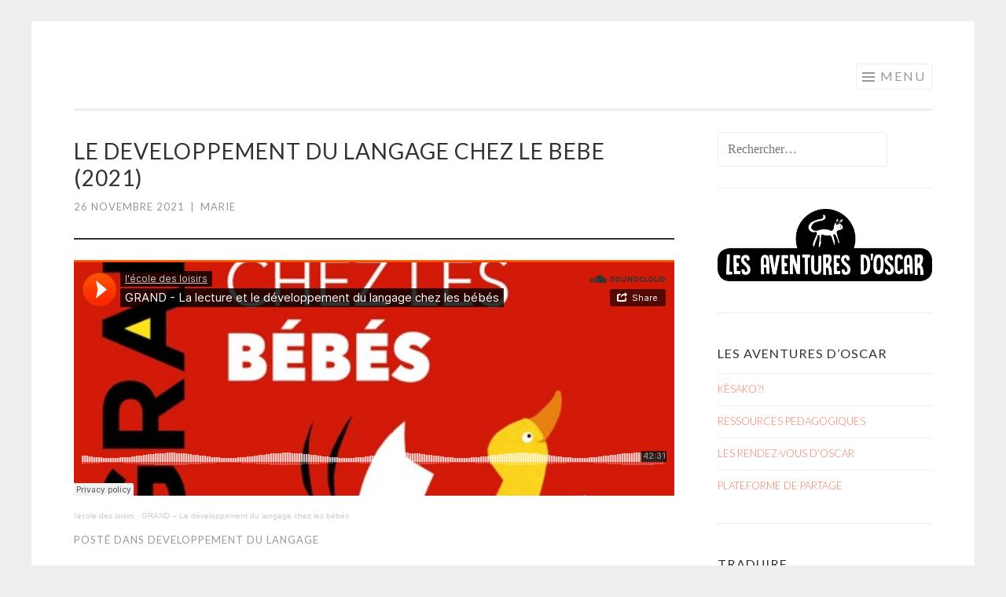

--- FILE ---
content_type: text/html; charset=UTF-8
request_url: https://www.motsenpartage.org/2021/11/26/le-developpement-du-langage-chez-le-bebe-2021/
body_size: 7608
content:
<!DOCTYPE html>
<html lang="fr-FR" id="html">
<head>
<meta charset="UTF-8">
<meta name="viewport" content="width=device-width, initial-scale=1">
<link rel="profile" href="http://gmpg.org/xfn/11">
<link rel="pingback" href="https://www.motsenpartage.org/xmlrpc.php">

<link media="all" href="https://www.motsenpartage.org/wp-content/cache/autoptimize/css/autoptimize_9a584469667cd9b62281a600c8293f66.css" rel="stylesheet" /><link media="only screen and (max-width: 768px)" href="https://www.motsenpartage.org/wp-content/cache/autoptimize/css/autoptimize_541e2ced151704f4ff1844c6de47ec02.css" rel="stylesheet" /><title>LE DEVELOPPEMENT DU LANGAGE CHEZ LE BEBE (2021) &#8211; Mots en Partage</title>
<meta name='robots' content='max-image-preview:large' />
<script>window._wca = window._wca || [];</script>
<link rel='dns-prefetch' href='//stats.wp.com' />
<link rel='dns-prefetch' href='//fonts.googleapis.com' />
<link rel='dns-prefetch' href='//s.w.org' />
<link rel='dns-prefetch' href='//widgets.wp.com' />
<link rel='dns-prefetch' href='//s0.wp.com' />
<link rel='dns-prefetch' href='//0.gravatar.com' />
<link rel='dns-prefetch' href='//1.gravatar.com' />
<link rel='dns-prefetch' href='//2.gravatar.com' />
<link rel="alternate" type="application/rss+xml" title="Mots en Partage &raquo; Flux" href="https://www.motsenpartage.org/feed/" />
<link rel="alternate" type="application/rss+xml" title="Mots en Partage &raquo; Flux des commentaires" href="https://www.motsenpartage.org/comments/feed/" />
<link rel="alternate" type="application/rss+xml" title="Mots en Partage &raquo; LE DEVELOPPEMENT DU LANGAGE CHEZ LE BEBE (2021) Flux des commentaires" href="https://www.motsenpartage.org/2021/11/26/le-developpement-du-langage-chez-le-bebe-2021/feed/" />
<script type="text/javascript">
window._wpemojiSettings = {"baseUrl":"https:\/\/s.w.org\/images\/core\/emoji\/13.1.0\/72x72\/","ext":".png","svgUrl":"https:\/\/s.w.org\/images\/core\/emoji\/13.1.0\/svg\/","svgExt":".svg","source":{"concatemoji":"https:\/\/www.motsenpartage.org\/wp-includes\/js\/wp-emoji-release.min.js?ver=5.9.12"}};
/*! This file is auto-generated */
!function(e,a,t){var n,r,o,i=a.createElement("canvas"),p=i.getContext&&i.getContext("2d");function s(e,t){var a=String.fromCharCode;p.clearRect(0,0,i.width,i.height),p.fillText(a.apply(this,e),0,0);e=i.toDataURL();return p.clearRect(0,0,i.width,i.height),p.fillText(a.apply(this,t),0,0),e===i.toDataURL()}function c(e){var t=a.createElement("script");t.src=e,t.defer=t.type="text/javascript",a.getElementsByTagName("head")[0].appendChild(t)}for(o=Array("flag","emoji"),t.supports={everything:!0,everythingExceptFlag:!0},r=0;r<o.length;r++)t.supports[o[r]]=function(e){if(!p||!p.fillText)return!1;switch(p.textBaseline="top",p.font="600 32px Arial",e){case"flag":return s([127987,65039,8205,9895,65039],[127987,65039,8203,9895,65039])?!1:!s([55356,56826,55356,56819],[55356,56826,8203,55356,56819])&&!s([55356,57332,56128,56423,56128,56418,56128,56421,56128,56430,56128,56423,56128,56447],[55356,57332,8203,56128,56423,8203,56128,56418,8203,56128,56421,8203,56128,56430,8203,56128,56423,8203,56128,56447]);case"emoji":return!s([10084,65039,8205,55357,56613],[10084,65039,8203,55357,56613])}return!1}(o[r]),t.supports.everything=t.supports.everything&&t.supports[o[r]],"flag"!==o[r]&&(t.supports.everythingExceptFlag=t.supports.everythingExceptFlag&&t.supports[o[r]]);t.supports.everythingExceptFlag=t.supports.everythingExceptFlag&&!t.supports.flag,t.DOMReady=!1,t.readyCallback=function(){t.DOMReady=!0},t.supports.everything||(n=function(){t.readyCallback()},a.addEventListener?(a.addEventListener("DOMContentLoaded",n,!1),e.addEventListener("load",n,!1)):(e.attachEvent("onload",n),a.attachEvent("onreadystatechange",function(){"complete"===a.readyState&&t.readyCallback()})),(n=t.source||{}).concatemoji?c(n.concatemoji):n.wpemoji&&n.twemoji&&(c(n.twemoji),c(n.wpemoji)))}(window,document,window._wpemojiSettings);
</script>

	

















<link rel='stylesheet' id='sketch-lato-css'  href='https://fonts.googleapis.com/css?family=Lato%3A300%2C400%2C700%2C300italic%2C400italic%2C700italic&#038;subset=latin%2Clatin-ext' type='text/css' media='all' />





<script type='text/javascript' src='https://www.motsenpartage.org/wp-includes/js/dist/vendor/regenerator-runtime.min.js?ver=0.13.9' id='regenerator-runtime-js'></script>
<script type='text/javascript' src='https://www.motsenpartage.org/wp-includes/js/dist/vendor/wp-polyfill.min.js?ver=3.15.0' id='wp-polyfill-js'></script>

<script type='text/javascript' src='https://www.motsenpartage.org/wp-includes/js/jquery/jquery.min.js?ver=3.6.0' id='jquery-core-js'></script>




<script type='text/javascript' id='wc-add-to-cart-js-extra'>
/* <![CDATA[ */
var wc_add_to_cart_params = {"ajax_url":"\/wp-admin\/admin-ajax.php","wc_ajax_url":"\/?wc-ajax=%%endpoint%%","i18n_view_cart":"Voir le panier","cart_url":"https:\/\/www.motsenpartage.org\/panier\/","is_cart":"","cart_redirect_after_add":"no"};
/* ]]> */
</script>


<script defer type='text/javascript' src='https://stats.wp.com/s-202545.js' id='woocommerce-analytics-js'></script>
<script type='text/javascript' id='sib-front-js-js-extra'>
/* <![CDATA[ */
var sibErrMsg = {"invalidMail":"Veuillez entrer une adresse e-mail valide.","requiredField":"Veuillez compl\u00e9ter les champs obligatoires.","invalidDateFormat":"Veuillez entrer une date valide.","invalidSMSFormat":"Please fill out valid phone number"};
var ajax_sib_front_object = {"ajax_url":"https:\/\/www.motsenpartage.org\/wp-admin\/admin-ajax.php","ajax_nonce":"5f8e508ee9","flag_url":"https:\/\/www.motsenpartage.org\/wp-content\/plugins\/mailin\/img\/flags\/"};
/* ]]> */
</script>

<script type='text/javascript' id='wdp_deals-js-extra'>
/* <![CDATA[ */
var script_data = {"ajaxurl":"https:\/\/www.motsenpartage.org\/wp-admin\/admin-ajax.php","js_init_trigger":""};
/* ]]> */
</script>

<link rel="https://api.w.org/" href="https://www.motsenpartage.org/wp-json/" /><link rel="alternate" type="application/json" href="https://www.motsenpartage.org/wp-json/wp/v2/posts/5480" /><link rel="EditURI" type="application/rsd+xml" title="RSD" href="https://www.motsenpartage.org/xmlrpc.php?rsd" />
<link rel="wlwmanifest" type="application/wlwmanifest+xml" href="https://www.motsenpartage.org/wp-includes/wlwmanifest.xml" /> 
<meta name="generator" content="WordPress 5.9.12" />
<meta name="generator" content="WooCommerce 6.5.1" />
<link rel='shortlink' href='https://www.motsenpartage.org/?p=5480' />
<link rel="alternate" type="application/json+oembed" href="https://www.motsenpartage.org/wp-json/oembed/1.0/embed?url=https%3A%2F%2Fwww.motsenpartage.org%2F2021%2F11%2F26%2Fle-developpement-du-langage-chez-le-bebe-2021%2F" />
<link rel="alternate" type="text/xml+oembed" href="https://www.motsenpartage.org/wp-json/oembed/1.0/embed?url=https%3A%2F%2Fwww.motsenpartage.org%2F2021%2F11%2F26%2Fle-developpement-du-langage-chez-le-bebe-2021%2F&#038;format=xml" />
<link rel="alternate" href="https://www.motsenpartage.org/2021/11/26/le-developpement-du-langage-chez-le-bebe-2021/" hreflang="x-default" /><link rel="canonical" href="https://www.motsenpartage.org/2021/11/26/le-developpement-du-langage-chez-le-bebe-2021/" />
		<noscript><style>.woocommerce-product-gallery{ opacity: 1 !important; }</style></noscript>
	        
        <meta name="generator" content="Powered by WPBakery Page Builder - drag and drop page builder for WordPress."/>
	
	<meta name="generator" content="Powered by Slider Revolution 6.4.8 - responsive, Mobile-Friendly Slider Plugin for WordPress with comfortable drag and drop interface." />

<!-- Jetpack Open Graph Tags -->
<meta property="og:type" content="article" />
<meta property="og:title" content="LE DEVELOPPEMENT DU LANGAGE CHEZ LE BEBE (2021)" />
<meta property="og:url" content="https://www.motsenpartage.org/2021/11/26/le-developpement-du-langage-chez-le-bebe-2021/" />
<meta property="og:description" content="l&#x27;école des loisirs · GRAND &#8211; Le développement du langage chez les bébés" />
<meta property="article:published_time" content="2021-11-26T10:13:27+00:00" />
<meta property="article:modified_time" content="2021-11-26T10:13:31+00:00" />
<meta property="og:site_name" content="Mots en Partage" />
<meta property="og:image" content="https://www.motsenpartage.org/wp-content/uploads/2019/08/cropped-cropped-ao_vweb_pageplateforme-1-1.png" />
<meta property="og:image:width" content="512" />
<meta property="og:image:height" content="512" />
<meta property="og:image:alt" content="" />
<meta property="og:locale" content="fr_FR" />
<meta name="twitter:text:title" content="LE DEVELOPPEMENT DU LANGAGE CHEZ LE BEBE (2021)" />
<meta name="twitter:image" content="https://www.motsenpartage.org/wp-content/uploads/2019/08/cropped-cropped-ao_vweb_pageplateforme-1-1-270x270.png" />
<meta name="twitter:card" content="summary" />

<!-- End Jetpack Open Graph Tags -->
<link rel="icon" href="https://www.motsenpartage.org/wp-content/uploads/2019/08/cropped-cropped-ao_vweb_pageplateforme-1-1-32x32.png" sizes="32x32" />
<link rel="icon" href="https://www.motsenpartage.org/wp-content/uploads/2019/08/cropped-cropped-ao_vweb_pageplateforme-1-1-192x192.png" sizes="192x192" />
<link rel="apple-touch-icon" href="https://www.motsenpartage.org/wp-content/uploads/2019/08/cropped-cropped-ao_vweb_pageplateforme-1-1-180x180.png" />
<meta name="msapplication-TileImage" content="https://www.motsenpartage.org/wp-content/uploads/2019/08/cropped-cropped-ao_vweb_pageplateforme-1-1-270x270.png" />
<script type="text/javascript">function setREVStartSize(e){
			//window.requestAnimationFrame(function() {				 
				window.RSIW = window.RSIW===undefined ? window.innerWidth : window.RSIW;	
				window.RSIH = window.RSIH===undefined ? window.innerHeight : window.RSIH;	
				try {								
					var pw = document.getElementById(e.c).parentNode.offsetWidth,
						newh;
					pw = pw===0 || isNaN(pw) ? window.RSIW : pw;
					e.tabw = e.tabw===undefined ? 0 : parseInt(e.tabw);
					e.thumbw = e.thumbw===undefined ? 0 : parseInt(e.thumbw);
					e.tabh = e.tabh===undefined ? 0 : parseInt(e.tabh);
					e.thumbh = e.thumbh===undefined ? 0 : parseInt(e.thumbh);
					e.tabhide = e.tabhide===undefined ? 0 : parseInt(e.tabhide);
					e.thumbhide = e.thumbhide===undefined ? 0 : parseInt(e.thumbhide);
					e.mh = e.mh===undefined || e.mh=="" || e.mh==="auto" ? 0 : parseInt(e.mh,0);		
					if(e.layout==="fullscreen" || e.l==="fullscreen") 						
						newh = Math.max(e.mh,window.RSIH);					
					else{					
						e.gw = Array.isArray(e.gw) ? e.gw : [e.gw];
						for (var i in e.rl) if (e.gw[i]===undefined || e.gw[i]===0) e.gw[i] = e.gw[i-1];					
						e.gh = e.el===undefined || e.el==="" || (Array.isArray(e.el) && e.el.length==0)? e.gh : e.el;
						e.gh = Array.isArray(e.gh) ? e.gh : [e.gh];
						for (var i in e.rl) if (e.gh[i]===undefined || e.gh[i]===0) e.gh[i] = e.gh[i-1];
											
						var nl = new Array(e.rl.length),
							ix = 0,						
							sl;					
						e.tabw = e.tabhide>=pw ? 0 : e.tabw;
						e.thumbw = e.thumbhide>=pw ? 0 : e.thumbw;
						e.tabh = e.tabhide>=pw ? 0 : e.tabh;
						e.thumbh = e.thumbhide>=pw ? 0 : e.thumbh;					
						for (var i in e.rl) nl[i] = e.rl[i]<window.RSIW ? 0 : e.rl[i];
						sl = nl[0];									
						for (var i in nl) if (sl>nl[i] && nl[i]>0) { sl = nl[i]; ix=i;}															
						var m = pw>(e.gw[ix]+e.tabw+e.thumbw) ? 1 : (pw-(e.tabw+e.thumbw)) / (e.gw[ix]);					
						newh =  (e.gh[ix] * m) + (e.tabh + e.thumbh);
					}				
					if(window.rs_init_css===undefined) window.rs_init_css = document.head.appendChild(document.createElement("style"));					
					document.getElementById(e.c).height = newh+"px";
					window.rs_init_css.innerHTML += "#"+e.c+"_wrapper { height: "+newh+"px }";				
				} catch(e){
					console.log("Failure at Presize of Slider:" + e)
				}					   
			//});
		  };</script>
<noscript><style> .wpb_animate_when_almost_visible { opacity: 1; }</style></noscript></head>

<body class="post-template-default single single-post postid-5480 single-format-standard theme-sketch multiple-domain-www-motsenpartage-org woocommerce-no-js wpb-js-composer js-comp-ver-6.6.0 vc_responsive">
<div id="page" class="hfeed site">
	<a class="skip-link screen-reader-text" href="#content">Aller au contenu principal</a>
	<header id="masthead" class="site-header" role="banner">
		<div class="site-branding">
			<a href="https://www.motsenpartage.org/" class="site-logo-link" rel="home" itemprop="url"></a>			<h1 class="site-title"><a href="https://www.motsenpartage.org/" rel="home">Mots en Partage</a></h1>
			<h2 class="site-description">S&#039;entendre!</h2>
		</div>

		<nav id="site-navigation" class="main-navigation" role="navigation">
			<button class="menu-toggle">Menu</button>
			<div class="menu-primary-container"><ul id="menu-primary" class="menu"><li id="menu-item-2358" class="menu-item menu-item-type-post_type menu-item-object-page menu-item-home menu-item-2358"><a href="https://www.motsenpartage.org/">| ASS. MOTS EN PARTAGE |</a></li>
<li id="menu-item-2356" class="menu-item menu-item-type-post_type menu-item-object-page menu-item-2356"><a href="https://www.motsenpartage.org/bienvenue/contact-2/">| CONTACT |</a></li>
</ul></div>		</nav><!-- #site-navigation -->
	</header><!-- #masthead -->

	<div id="content" class="site-content">
		
	<div id="primary" class="content-area">
		<main id="main" class="site-main" role="main">

		
			
<article id="post-5480" class="post-5480 post type-post status-publish format-standard hentry category-developpement-du-langage">
	<header class="entry-header">
		<h1 class="entry-title">LE DEVELOPPEMENT DU LANGAGE CHEZ LE BEBE (2021)</h1>
		<div class="entry-meta">
						<span class="posted-on"><a href="https://www.motsenpartage.org/2021/11/26/le-developpement-du-langage-chez-le-bebe-2021/" rel="bookmark"><time class="entry-date published" datetime="2021-11-26T11:13:27+01:00">26 novembre 2021</time><time class="updated" datetime="2021-11-26T11:13:31+01:00">26 novembre 2021</time></a></span><span class="byline"><span class="sep"> | </span><span class="author vcard"><a class="url fn n" href="https://www.motsenpartage.org/author/marie/">Marie</a></span></span>					</div><!-- .entry-meta -->
	</header><!-- .entry-header -->

	<div class="entry-content">
		
<hr class="wp-block-separator"/>



<iframe width="100%" height="300" scrolling="no" frameborder="no" allow="autoplay" src="https://w.soundcloud.com/player/?url=https%3A//api.soundcloud.com/tracks/1129224265&#038;color=%23ff5500&#038;auto_play=false&#038;hide_related=false&#038;show_comments=true&#038;show_user=true&#038;show_reposts=false&#038;show_teaser=true&#038;visual=true"></iframe><div style="font-size: 10px; color: #cccccc;line-break: anywhere;word-break: normal;overflow: hidden;white-space: nowrap;text-overflow: ellipsis; font-family: Interstate,Lucida Grande,Lucida Sans Unicode,Lucida Sans,Garuda,Verdana,Tahoma,sans-serif;font-weight: 100;"><a href="https://soundcloud.com/ecole-des-loisirs" title="l&#x27;école des loisirs" target="_blank" style="color: #cccccc; text-decoration: none;" rel="noopener noreferrer">l&#x27;école des loisirs</a> · <a href="https://soundcloud.com/ecole-des-loisirs/grand-le-developpement-du" title="GRAND - Le développement du langage chez les bébés" target="_blank" style="color: #cccccc; text-decoration: none;" rel="noopener noreferrer">GRAND &#8211; Le développement du langage chez les bébés</a></div>
			</div><!-- .entry-content -->

	<footer class="entry-footer">
				<span class="cat-links">
			Posté dans <a href="https://www.motsenpartage.org/category/developpement-du-langage/" rel="category tag">DEVELOPPEMENT DU LANGAGE</a>		</span>
					</footer><!-- .entry-footer -->
</article><!-- #post-## -->

				<nav class="navigation post-navigation" role="navigation">
		<h1 class="screen-reader-text">Navigation des articles</h1>
		<div class="nav-links">
			<div class="nav-previous"><a href="https://www.motsenpartage.org/2021/11/20/developpement-du-langage/" rel="prev"><span class="meta-nav"><</span> DEVELOPPEMENT DU LANGAGE</a></div><div class="nav-next"><a href="https://www.motsenpartage.org/2021/11/26/pourquoi-les-enfants-adorent-se-faire-peur/" rel="next">POURQUOI LES ENFANTS ADORENT SE FAIRE PEUR? <span class="meta-nav">></span></a></div>		</div><!-- .nav-links -->
	</nav><!-- .navigation -->
	
			
<div id="comments" class="comments-area">

	
	
	
		<div id="respond" class="comment-respond">
		<h3 id="reply-title" class="comment-reply-title">Laisser un commentaire <small><a rel="nofollow" id="cancel-comment-reply-link" href="/2021/11/26/le-developpement-du-langage-chez-le-bebe-2021/#respond" style="display:none;">Annuler la réponse</a></small></h3><form action="https://www.motsenpartage.org/wp-comments-post.php" method="post" id="commentform" class="comment-form" novalidate><p class="comment-notes"><span id="email-notes">Votre adresse e-mail ne sera pas publiée.</span> <span class="required-field-message" aria-hidden="true">Les champs obligatoires sont indiqués avec <span class="required" aria-hidden="true">*</span></span></p><p class="comment-form-comment"><label for="comment">Commentaire <span class="required" aria-hidden="true">*</span></label> <textarea id="comment" name="comment" cols="45" rows="8" maxlength="65525" required></textarea></p><p class="comment-form-author"><label for="author">Nom <span class="required" aria-hidden="true">*</span></label> <input id="author" name="author" type="text" value="" size="30" maxlength="245" required /></p>
<p class="comment-form-email"><label for="email">E-mail <span class="required" aria-hidden="true">*</span></label> <input id="email" name="email" type="email" value="" size="30" maxlength="100" aria-describedby="email-notes" required /></p>
<p class="comment-form-url"><label for="url">Site web</label> <input id="url" name="url" type="url" value="" size="30" maxlength="200" /></p>
<p class="comment-form-cookies-consent"><input id="wp-comment-cookies-consent" name="wp-comment-cookies-consent" type="checkbox" value="yes" /> <label for="wp-comment-cookies-consent">Enregistrer mon nom, mon e-mail et mon site dans le navigateur pour mon prochain commentaire.</label></p>
<p class="form-submit"><input name="submit" type="submit" id="submit" class="submit" value="Laisser un commentaire" /> <input type='hidden' name='comment_post_ID' value='5480' id='comment_post_ID' />
<input type='hidden' name='comment_parent' id='comment_parent' value='0' />
</p><p style="display: none;"><input type="hidden" id="akismet_comment_nonce" name="akismet_comment_nonce" value="7b5364c0b8" /></p><p style="display: none;"><input type="hidden" id="ak_js" name="ak_js" value="29"/></p></form>	</div><!-- #respond -->
	
</div><!-- #comments -->

		
		</main><!-- #main -->
	</div><!-- #primary -->

	<div id="secondary" class="widget-area" role="complementary">
		<aside id="search-4" class="widget widget_search"><form role="search" method="get" class="search-form" action="https://www.motsenpartage.org/">
				<label>
					<span class="screen-reader-text">Rechercher :</span>
					<input type="search" class="search-field" placeholder="Rechercher…" value="" name="s" />
				</label>
				<input type="submit" class="search-submit" value="Rechercher" />
			</form></aside><aside id="block-5" class="widget widget_block widget_media_image">
<figure class="wp-block-image size-large"><noscript><img width="1024" height="346" src="https://www.motsenpartage.org/wp-content/uploads/2021/05/LOGO_AO_plain-1-1024x346.png" alt="" class="wp-image-4278" srcset="https://www.motsenpartage.org/wp-content/uploads/2021/05/LOGO_AO_plain-1-1024x346.png 1024w, https://www.motsenpartage.org/wp-content/uploads/2021/05/LOGO_AO_plain-1-600x203.png 600w, https://www.motsenpartage.org/wp-content/uploads/2021/05/LOGO_AO_plain-1-300x101.png 300w, https://www.motsenpartage.org/wp-content/uploads/2021/05/LOGO_AO_plain-1-768x260.png 768w, https://www.motsenpartage.org/wp-content/uploads/2021/05/LOGO_AO_plain-1.png 1222w" sizes="(max-width: 1024px) 100vw, 1024px" /></noscript><img width="1024" height="346" src='data:image/svg+xml,%3Csvg%20xmlns=%22http://www.w3.org/2000/svg%22%20viewBox=%220%200%201024%20346%22%3E%3C/svg%3E' data-src="https://www.motsenpartage.org/wp-content/uploads/2021/05/LOGO_AO_plain-1-1024x346.png" alt="" class="lazyload wp-image-4278" data-srcset="https://www.motsenpartage.org/wp-content/uploads/2021/05/LOGO_AO_plain-1-1024x346.png 1024w, https://www.motsenpartage.org/wp-content/uploads/2021/05/LOGO_AO_plain-1-600x203.png 600w, https://www.motsenpartage.org/wp-content/uploads/2021/05/LOGO_AO_plain-1-300x101.png 300w, https://www.motsenpartage.org/wp-content/uploads/2021/05/LOGO_AO_plain-1-768x260.png 768w, https://www.motsenpartage.org/wp-content/uploads/2021/05/LOGO_AO_plain-1.png 1222w" data-sizes="(max-width: 1024px) 100vw, 1024px" /></figure>
</aside><aside id="nav_menu-5" class="widget widget_nav_menu"><h1 class="widget-title">LES AVENTURES D&rsquo;OSCAR</h1><div class="menu-ao-container"><ul id="menu-ao" class="menu"><li id="menu-item-2306" class="menu-item menu-item-type-post_type menu-item-object-page menu-item-2306"><a href="https://www.motsenpartage.org/comment-ca-marche/">KÉSAKO?!</a></li>
<li id="menu-item-4448" class="menu-item menu-item-type-post_type menu-item-object-page menu-item-4448"><a href="https://www.motsenpartage.org/ressources-pedagogiques-2/">RESSOURCES PEDAGOGIQUES</a></li>
<li id="menu-item-2357" class="menu-item menu-item-type-post_type menu-item-object-page menu-item-2357"><a href="https://www.motsenpartage.org/bienvenue/1399-2/">LES RENDEZ-VOUS D&#039;OSCAR</a></li>
<li id="menu-item-6368" class="menu-item menu-item-type-post_type menu-item-object-page menu-item-6368"><a href="https://www.motsenpartage.org/materiel-a-telecharger-1/">PLATEFORME DE PARTAGE</a></li>
</ul></div></aside><aside id="google_translate_widget-3" class="widget widget_google_translate_widget"><h1 class="widget-title">TRADUIRE</h1><div id="google_translate_element"></div></aside>	</div><!-- #secondary -->

	</div><!-- #content -->

	<footer id="colophon" class="site-footer" role="contentinfo">
				<div class="site-info">
			<a href="http://wordpress.org/">Fièrement propulsé par WordPress</a>
			<span class="sep"> | </span>
			Thème Sketch par <a href="http://wordpress.com/themes/sketch/" rel="designer">WordPress.com</a>.		</div><!-- .site-info -->
	</footer><!-- #colophon -->
</div><!-- #page -->

<noscript><style>.lazyload{display:none;}</style></noscript><script data-noptimize="1">window.lazySizesConfig=window.lazySizesConfig||{};window.lazySizesConfig.loadMode=1;</script><script async data-noptimize="1" src='https://www.motsenpartage.org/wp-content/plugins/autoptimize/classes/external/js/lazysizes.min.js?ao_version=2.9.1'></script>	<script type="text/javascript">
		(function () {
			var c = document.body.className;
			c = c.replace(/woocommerce-no-js/, 'woocommerce-js');
			document.body.className = c;
		})();
	</script>
	
<script type='text/javascript' id='woocommerce-js-extra'>
/* <![CDATA[ */
var woocommerce_params = {"ajax_url":"\/wp-admin\/admin-ajax.php","wc_ajax_url":"\/?wc-ajax=%%endpoint%%"};
/* ]]> */
</script>

<script type='text/javascript' id='wc-cart-fragments-js-extra'>
/* <![CDATA[ */
var wc_cart_fragments_params = {"ajax_url":"\/wp-admin\/admin-ajax.php","wc_ajax_url":"\/?wc-ajax=%%endpoint%%","cart_hash_key":"wc_cart_hash_d7083e40f8ffc157082c0f81de095a3f","fragment_name":"wc_fragments_d7083e40f8ffc157082c0f81de095a3f","request_timeout":"5000"};
/* ]]> */
</script>

<script type='text/javascript' id='wc-cart-fragments-js-after'>
		jQuery( 'body' ).bind( 'wc_fragments_refreshed', function() {
			var jetpackLazyImagesLoadEvent;
			try {
				jetpackLazyImagesLoadEvent = new Event( 'jetpack-lazy-images-load', {
					bubbles: true,
					cancelable: true
				} );
			} catch ( e ) {
				jetpackLazyImagesLoadEvent = document.createEvent( 'Event' )
				jetpackLazyImagesLoadEvent.initEvent( 'jetpack-lazy-images-load', true, true );
			}
			jQuery( 'body' ).get( 0 ).dispatchEvent( jetpackLazyImagesLoadEvent );
		} );
		
</script>




<script type='text/javascript' id='google-translate-init-js-extra'>
/* <![CDATA[ */
var _wp_google_translate_widget = {"lang":"fr_FR","layout":"0"};
/* ]]> */
</script>

<script type='text/javascript' src='//translate.google.com/translate_a/element.js?cb=googleTranslateElementInit&#038;ver=11.0' id='google-translate-js'></script>
        <script type="text/javascript">
            /* <![CDATA[ */
           document.querySelectorAll("ul.nav-menu").forEach(
               ulist => { 
                    if (ulist.querySelectorAll("li").length == 0) {
                        ulist.style.display = "none";

                                            } 
                }
           );
            /* ]]> */
        </script>
        <script src='https://stats.wp.com/e-202545.js' defer></script>
<script>
	_stq = window._stq || [];
	_stq.push([ 'view', {v:'ext',j:'1:11.0',blog:'174047357',post:'5480',tz:'1',srv:'www.motsenpartage.org'} ]);
	_stq.push([ 'clickTrackerInit', '174047357', '5480' ]);
</script>

<script defer src="https://www.motsenpartage.org/wp-content/cache/autoptimize/js/autoptimize_4166698ba6c521bd19c489994270e0eb.js"></script></body>
</html>
